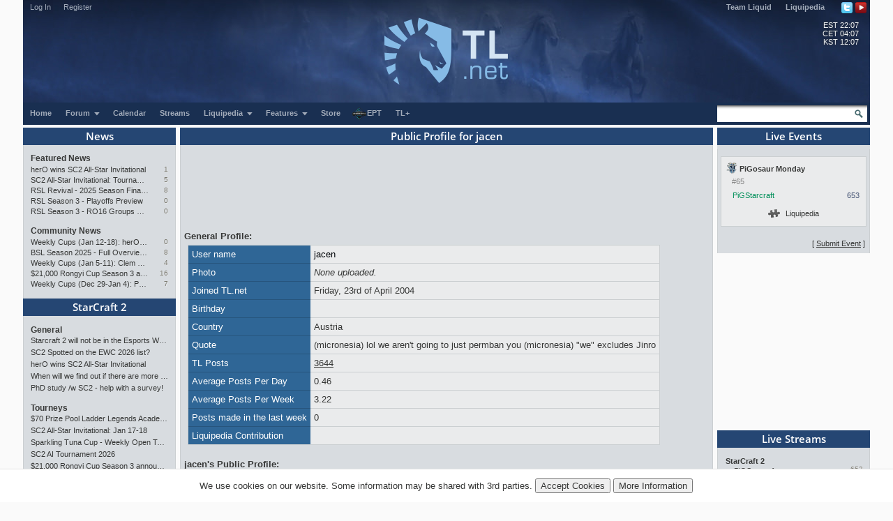

--- FILE ---
content_type: text/html; charset=utf-8
request_url: https://tl.net/forum/profile.php?user=jacen
body_size: 12373
content:
<!DOCTYPE html>
<html lang="en" dir="ltr">
<head>
<title>Public Profile for jacen</title>
<meta charset="utf-8">
<meta name="viewport" content="initial-scale=1, width=device-width">
<meta name="csrf-token" content="tTgwvEOQ">
<meta http-equiv="X-UA-Compatible" content="IE=edge">
<link rel="stylesheet" type="text/css" href="/mirror/v45/tla4.min.css">
<style>@font-face{font-family:'Open Sans';font-style:normal;font-weight:600;src:local('Open Sans SemiBold'),local('OpenSans-SemiBold'),url(https://fonts.gstatic.com/s/opensans/v16/mem5YaGs126MiZpBA-UNirkOUuht.eot?#iefix) format('embedded-opentype'),url(https://fonts.gstatic.com/s/opensans/v16/mem5YaGs126MiZpBA-UNirkOUuhp.woff2) format('woff2'),url(https://fonts.gstatic.com/s/opensans/v16/mem5YaGs126MiZpBA-UNirkOUuhv.woff) format('woff'),url(https://fonts.gstatic.com/l/font?kit=mem5YaGs126MiZpBA-UNirkOUuhu&skey=a162967ffaa5aa08&v=v16#OpenSans) format('svg'),url(https://fonts.gstatic.com/s/opensans/v16/mem5YaGs126MiZpBA-UNirkOUuhs.ttf) format('truetype')}</style><link rel="preconnect" href="https://fonts.gstatic.com/"><script src="/mirror/jquery.min.js"></script>
<script type="text/javascript" src="/mirror/v23/functions4.min.js"></script>
<link rel="icon" href="/favicon.png">
<!--[if lt IE 9]>
	<script src="/mirror/html5shiv-printshiv.js"></script>
<![endif]-->

<!-- InMobi Choice. Consent Manager Tag v3.0 (for TCF 2.2) -->
<script type="text/javascript" async=true>
(function() {
  var host = window.location.hostname;
  var element = document.createElement('script');
  var firstScript = document.getElementsByTagName('script')[0];
  var url = 'https://cmp.inmobi.com'
    .concat('/choice/', 'GANCBjEfRH5Fe', '/', host, '/choice.js?tag_version=V3');
  var uspTries = 0;
  var uspTriesLimit = 3;
  element.async = true;
  element.type = 'text/javascript';
  element.src = url;

  firstScript.parentNode.insertBefore(element, firstScript);

  function makeStub() {
    var TCF_LOCATOR_NAME = '__tcfapiLocator';
    var queue = [];
    var win = window;
    var cmpFrame;

    function addFrame() {
      var doc = win.document;
      var otherCMP = !!(win.frames[TCF_LOCATOR_NAME]);

      if (!otherCMP) {
        if (doc.body) {
          var iframe = doc.createElement('iframe');

          iframe.style.cssText = 'display:none';
          iframe.name = TCF_LOCATOR_NAME;
          doc.body.appendChild(iframe);
        } else {
          setTimeout(addFrame, 5);
        }
      }
      return !otherCMP;
    }

    function tcfAPIHandler() {
      var gdprApplies;
      var args = arguments;

      if (!args.length) {
        return queue;
      } else if (args[0] === 'setGdprApplies') {
        if (
          args.length > 3 &&
          args[2] === 2 &&
          typeof args[3] === 'boolean'
        ) {
          gdprApplies = args[3];
          if (typeof args[2] === 'function') {
            args[2]('set', true);
          }
        }
      } else if (args[0] === 'ping') {
        var retr = {
          gdprApplies: gdprApplies,
          cmpLoaded: false,
          cmpStatus: 'stub'
        };

        if (typeof args[2] === 'function') {
          args[2](retr);
        }
      } else {
        if(args[0] === 'init' && typeof args[3] === 'object') {
          args[3] = Object.assign(args[3], { tag_version: 'V3' });
        }
        queue.push(args);
      }
    }

    function postMessageEventHandler(event) {
      var msgIsString = typeof event.data === 'string';
      var json = {};

      try {
        if (msgIsString) {
          json = JSON.parse(event.data);
        } else {
          json = event.data;
        }
      } catch (ignore) {}

      var payload = json.__tcfapiCall;

      if (payload) {
        window.__tcfapi(
          payload.command,
          payload.version,
          function(retValue, success) {
            var returnMsg = {
              __tcfapiReturn: {
                returnValue: retValue,
                success: success,
                callId: payload.callId
              }
            };
            if (msgIsString) {
              returnMsg = JSON.stringify(returnMsg);
            }
            if (event && event.source && event.source.postMessage) {
              event.source.postMessage(returnMsg, '*');
            }
          },
          payload.parameter
        );
      }
    }

    while (win) {
      try {
        if (win.frames[TCF_LOCATOR_NAME]) {
          cmpFrame = win;
          break;
        }
      } catch (ignore) {}

      if (win === window.top) {
        break;
      }
      win = win.parent;
    }
    if (!cmpFrame) {
      addFrame();
      win.__tcfapi = tcfAPIHandler;
      win.addEventListener('message', postMessageEventHandler, false);
    }
  };

  makeStub();

  var uspStubFunction = function() {
    var arg = arguments;
    if (typeof window.__uspapi !== uspStubFunction) {
      setTimeout(function() {
        if (typeof window.__uspapi !== 'undefined') {
          window.__uspapi.apply(window.__uspapi, arg);
        }
      }, 500);
    }
  };

  var checkIfUspIsReady = function() {
    uspTries++;
    if (window.__uspapi === uspStubFunction && uspTries < uspTriesLimit) {
      console.warn('USP is not accessible');
    } else {
      clearInterval(uspInterval);
    }
  };

  if (typeof window.__uspapi === 'undefined') {
    window.__uspapi = uspStubFunction;
    var uspInterval = setInterval(checkIfUspIsReady, 6000);
  }
})();
</script>
<!-- End InMobi Choice. Consent Manager Tag v3.0 (for TCF 2.2) -->

<link rel="preload" as="script" href="https://www.googletagservices.com/tag/js/gpt.js" />
<script async src="https://dn0qt3r0xannq.cloudfront.net/liquipedia-zUmNAX1Oz3/tl-longform/prebid-load.js"></script>
<script>
const sidebarnarrow = window.matchMedia('(min-width: 1024px) AND (max-width: 1315px)')
const sidebarwide = window.matchMedia('(min-width: 1316px)')
// 728x90_ATF 
window.tude = window.tude || { cmd: [] };
tude.cmd.push(function() {
  tude.refreshAdsViaDivMappings([
    {
      divId: '728x90_ATF',
      baseDivId: 'pb-slot-anchor',
    }
  ]);
});
</script>
<script>
// 728x90_BTF
window.tude = window.tude || { cmd: [] };
tude.cmd.push(function() {
  tude.refreshAdsViaDivMappings([
    {
      divId: '728x90_BTF',
      baseDivId: 'pb-slot-incontent-4',
    }
  ]);
});
</script>
<script>
// 300x250_ATF
if (sidebarwide.matches) {
  window.tude = window.tude || { cmd: [] };
  tude.cmd.push(function() {
    tude.refreshAdsViaDivMappings([
      {
        divId: '300x250_ATF',
        baseDivId: 'pb-slot-right-1',
      }
    ]);
  });
}
</script>
<script>
// 300x250_CENTER
window.tude = window.tude || { cmd: [] };
tude.cmd.push(function() {
  tude.refreshAdsViaDivMappings([
    {
      divId: '300x250_CENTER',
      baseDivId: 'pb-slot-square-1',
    }
  ]);
});
</script>
<script>
// 300x250_BTF
if (sidebarnarrow.matches) {
  window.tude = window.tude || { cmd: [] };
  tude.cmd.push(function() {
    tude.refreshAdsViaDivMappings([
      {
        divId: '300x250_BTF',
        baseDivId: 'pb-slot-left-2',
      }
    ]);
  });
}
</script>
<script>
if (sidebarwide.matches) {
  window.tude = window.tude || { cmd: [] };
  tude.cmd.push(function() {
    tude.refreshAdsViaDivMappings([
      {
        divId: '300x250_BTF',
        baseDivId: 'pb-slot-right-2',
      }
    ]);
  });
}
</script></head>
<body  onload="resize_images2()">
<div id="navwrapper">
<div id="siteheader">
	<div id="userpanel">
		<ul>
			<li><a id="top-login-button" href="/mytlnet/login">Log In</a><a id="top-login-button-mobile" href="/mytlnet/login">Log In</a></li>
			<li class="guestlink"><a href="/mytlnet/register">Register</a></li>
		</ul>
		<div id="userpanelend"></div>
	</div>
	<div id="up_dropdown" style="">
		<div id="up_dropdown_content" class="pinned">
		</div>
	</div>
	<div class="topmenubar">
		<div class="navmenu">
			Liquid`
			<span class="sn_dropdown"></span>
		</div>
		<div class="top_menu">
			<span><a href="https://www.teamliquid.com/">Team Liquid</a></span>
			<span><a href="https://liquipedia.net/">Liquipedia</a></span>
		</div>
		<div class="social">
			<!--<a href="https://www.facebook.com/teamliquidnet" class="topmenuicons" id="tb-facebook"></a>-->
			<a href="https://twitter.com/tlnet" class="topmenuicons" id="tb-twitter"></a>
			<a href="https://www.youtube.com/teamliquidnet" class="topmenuicons" id="tb-youtube"></a>
		</div>
	</div>

	<div id="tlverytopbanner">
		<a href="/" id="homelink"></a>
		<div id="stats">
			<div id="timebar"><span>EST</span> 22:07<br> <!--<span>•</span>--> <span>CET</span> 04:07<br> <!--<span>•</span>--> <span>KST</span> 12:07</div>		</div>
	</div>
	<!--<div id="countdown" style="display:none"></div>-->
	<div class="navbar" id="navwrap">
		<div class="navmenu"></div>
		<ul class="smallnav">
			<li><a href="/">Home</a></li>
			<li class="tl-dropdown" id="forums-dropdown" data-dropdown="dropdown-menu-forums"><a href="/forum/">Forum <span class="sn_dropdown"></span></a></li>
			<li><a href="/calendar/">Calendar</a></li>
			<li><a href="/video/streams/">Streams</a></li>
			<li class="tl-dropdown" id="lp-dropdown" data-dropdown="dropdown-menu-liquipedia"><a href="https://liquipedia.net/">Liquipedia <span class="sn_dropdown"></span></a></li>
			<li class="tl-dropdown" id="features-dropdown" data-dropdown="dropdown-menu-features"><a href="/features/">Features <span class="sn_dropdown"></span></a></li>
			<li class="store"><a href="https://store.teamliquid.com/">Store</a></li>
			<li class="wcs-portal"><a href="https://liquipedia.net/starcraft2/Portal:EPT"><img alt="" height="20" src="/staff/R1CH/WCSPortalLogo.png">EPT</a></li>
			<!--<li class="heroes-portal"><a href="/heroes/"><img alt="" src="/images/layout/heroes-icon-small.png">Heroes of the Storm</a></li>-->
			<li><a href="/plus/">TL+</a></li>
		</ul>
		<ul id="filters">
			<li class="search">
				<form id="searchbox" action="/forum/search.php" method="get">
				<div>
					<a class="tb-sprite" onclick="$('#searchbox').submit(); return false" href="/forum/search.php" title="Search"></a>
				<input type="text" maxlength="32" size="23" name="q" id="searchicon">
				</div>
				</form>
			</li>
		</ul>
		<div class="clear"></div>
	</div>

	<div class="navbar submenu" id="dropdown-menu-liquipedia" data-top-menu="lp-dropdown" style="display:none;position:absolute;left:141px;height:24px;z-index:10;background:#040f21;margin-top:-1px">
	<ul class="smallnav subnav">
		<li><a href="https://liquipedia.net/starcraft2/">StarCraft 2</a></li>
<!--		<li><a href="https://liquipedia.net/dota2/">Dota 2</a></li>-->
		<li><a href="https://liquipedia.net/starcraft/">Brood War</a></li>
		<li><a href="https://liquipedia.net/smash/">Smash</a></li>
		<li><a href="https://liquipedia.net/heroes/">Heroes</a></li>
		<li><a href="https://liquipedia.net/counterstrike/">Counter-Strike</a></li>
		<li><a href="https://liquipedia.net/overwatch/">Overwatch</a></li>
	</ul>
	<div class="clear"></div>
	</div>

	<div class="navbar submenu" id="dropdown-menu-features" data-top-menu="features-dropdown" style="display:none">
		<ul class="smallnav subnav">
			<li><a href="/liquibet/">Liquibet</a></li>
			<li><a href="/fantasy/">Fantasy StarCraft</a></li>
			<li><a href="/tlpd/">TLPD</a></li>
		</ul>
		<div class="clear"></div>
	</div>

	<div class="navbar submenu" id="dropdown-menu-forums" data-top-menu="forums-dropdown" style="display:none;position:absolute;left:10px;height:24px;z-index:10;background:#040f21;margin-top:-1px">
	<ul class="smallnav subnav">
		<li><a href="/forum/?filter=starcraft2">StarCraft 2</a></li>
<!--		<li><a href="/forum/?filter=dota2">Dota 2</a></li>-->
		<li><a href="/forum/?filter=broodwar">Brood War</a></li>
<!--		<li><a href="/forum/?filter=lol">League of Legends</a></li>-->
		<li><a href="/blogs/">Blogs</a></li>
	</ul>
	<div class="clear"></div>
	</div>
</div>
<div id="main-container">
<div id="lsb-toggle">Forum Sidebar</div><div id="rsb-toggle">Events/Features</div><div id="main-left-sidebar"><div class="sidebar_block"><a class="block_header" href="/news/">News</a><div class="sbcontents block-news_left_mid"><div class="sbtitle"><a href="/news/">Featured News</a></div><a href="/forum/starcraft-2/643218-hero-wins-sc2-all-star-invitational">herO wins SC2 All-Star Invitational</a><a href="/forum/starcraft-2/643218-hero-wins-sc2-all-star-invitational?page=last" class="comments">1</a><a href="/forum/starcraft-2/643164-sc2-all-star-invitational-tournament-preview" title="SC2 All-Star Invitational: Tournament Preview">SC2 All-Star Invitational: Tournament Preview</a><a href="/forum/starcraft-2/643164-sc2-all-star-invitational-tournament-preview?page=last" class="comments">5</a><a href="/forum/starcraft-2/642776-rsl-revival-2025-season-finals-preview" title="RSL Revival - 2025 Season Finals Preview">RSL Revival - 2025 Season Finals Preview</a><a href="/forum/starcraft-2/642776-rsl-revival-2025-season-finals-preview?page=last" class="comments">8</a><a href="/forum/starcraft-2/642593-rsl-season-3-playoffs-preview">RSL Season 3 - Playoffs Preview</a><a href="/forum/starcraft-2/642593-rsl-season-3-playoffs-preview?page=last" class="comments">0</a><a href="/forum/starcraft-2/642530-rsl-season-3-ro16-groups-c-and-d-preview" title="RSL Season 3 - RO16 Groups C &amp; D Preview">RSL Season 3 - RO16 Groups C &amp; D Preview</a><a href="/forum/starcraft-2/642530-rsl-season-3-ro16-groups-c-and-d-preview?page=last" class="comments">0</a><div class="sbtitle"><a href="/news/community">Community News</a></div><a href="/forum/starcraft-2/643200-weekly-cups-jan-12-18-hero-maxpax-solar-win" title="Weekly Cups (Jan 12-18): herO, MaxPax, Solar win">Weekly Cups (Jan 12-18): herO, MaxPax, Solar win</a><a href="/forum/starcraft-2/643200-weekly-cups-jan-12-18-hero-maxpax-solar-win?page=last" class="comments">0</a><a href="/forum/brood-war/643168-bsl-season-2025-full-overview-and-conclusion" title="BSL Season 2025 - Full Overview and Conclusion">BSL Season 2025 - Full Overview and Conclusion</a><a href="/forum/brood-war/643168-bsl-season-2025-full-overview-and-conclusion?page=last" class="comments">8</a><a href="/forum/starcraft-2/643077-weekly-cups-jan-5-11-clem-wins-big-offline-trigger-upsets" title="Weekly Cups (Jan 5-11): Clem wins big offline, Trigger upsets">Weekly Cups (Jan 5-11): Clem wins big offline, Trigger upsets</a><a href="/forum/starcraft-2/643077-weekly-cups-jan-5-11-clem-wins-big-offline-trigger-upsets?page=last" class="comments">4</a><a href="/forum/sc2-tournaments/643060-21000-rongyi-cup-season-3-announced-jan-22-feb-7" title="$21,000 Rongyi Cup Season 3 announced (Jan 22-Feb 7)">$21,000 Rongyi Cup Season 3 announced (Jan 22-Feb 7)</a><a href="/forum/sc2-tournaments/643060-21000-rongyi-cup-season-3-announced-jan-22-feb-7?page=last" class="comments">16</a><a href="/forum/starcraft-2/643019-weekly-cups-dec-29-jan-4-protoss-rolls-2v2-returns" title="Weekly Cups (Dec 29-Jan 4): Protoss rolls, 2v2 returns">Weekly Cups (Dec 29-Jan 4): Protoss rolls, 2v2 returns</a><a href="/forum/starcraft-2/643019-weekly-cups-dec-29-jan-4-protoss-rolls-2v2-returns?page=last" class="comments">7</a></div></div><div class="sidebar_block"><a class="block_header" href="/forum/?filter=starcraft2">StarCraft 2</a><div class="sbcontents block-starcraft2"><div class="sbtitle"><a href="/forum/starcraft-2/">General</a></div><div class="subheading19"><div class="sb-blck" data-fid="19"><a href="/forum/starcraft-2/643220-starcraft-2-will-not-be-in-the-esports-world-cup" title="Starcraft 2 will not be in the Esports World Cup">Starcraft 2 will not be in the Esports World Cup</a>
<a href="/forum/starcraft-2/643084-sc2-spotted-on-the-ewc-2026-list">SC2 Spotted on the EWC 2026 list?</a>
<a href="/forum/starcraft-2/643218-hero-wins-sc2-all-star-invitational" title="herO wins SC2 All-Star Invitational">herO wins SC2 All-Star Invitational</a>
<a href="/forum/starcraft-2/642637-when-will-we-find-out-if-there-are-more-tournament" title="When will we find out if there are more tournament">When will we find out if there are more tournament</a>
<a href="/forum/starcraft-2/643202-phd-study-w-sc2-help-with-a-survey" title="PhD study /w SC2 - help with a survey!">PhD study /w SC2 - help with a survey!</a>
</div></div><div class="sbtitle"><a href="/forum/sc2-tournaments/">Tourneys</a></div><div class="subheading36"><div class="sb-blck" data-fid="36"><a href="/forum/sc2-tournaments/643201-70-prize-pool-ladder-legends-academy-weekly-open" title="$70 Prize Pool Ladder Legends Academy Weekly Open!">$70 Prize Pool Ladder Legends Academy Weekly Open!</a>
<a href="/forum/sc2-tournaments/642963-sc2-all-star-invitational-jan-17-18" title="SC2 All-Star Invitational: Jan 17-18">SC2 All-Star Invitational: Jan 17-18</a>
<a href="/forum/sc2-tournaments/584869-sparkling-tuna-cup-weekly-open-tournament" title="Sparkling Tuna Cup - Weekly Open Tournament">Sparkling Tuna Cup - Weekly Open Tournament</a>
<a href="/forum/sc2-tournaments/643044-sc2-ai-tournament-2026">SC2 AI Tournament 2026</a>
<a href="/forum/sc2-tournaments/643060-21000-rongyi-cup-season-3-announced-jan-22-feb-7" title="$21,000 Rongyi Cup Season 3 announced (Jan 22-Feb 7)">$21,000 Rongyi Cup Season 3 announced (Jan 22-Feb 7)</a>
</div></div><div class="sbtitle"><a href="/forum/sc2-strategy/">Strategy</a></div><div class="subheading34"><div class="sb-blck" data-fid="34"><a href="/forum/sc2-strategy/187808-simple-questions-simple-answers">Simple Questions Simple Answers</a>
</div></div><div class="sbtitle"><a href="/forum/sc2-maps/">Custom Maps</a></div><div class="subheading44"><div class="sb-blck" data-fid="44"><a href="/forum/sc2-maps/474356-starcraft-sound-mod">[A] Starcraft Sound Mod</a>
</div></div><div class="sbtitle"><a href="/forum/external-content/">External Content</a></div><div class="subheading160"><div class="sb-blck" data-fid="160"><a href="/forum/external-content/643186-mutation-509-doomsday-report">Mutation # 509 Doomsday Report</a>
<a href="/forum/external-content/643073-mutation-508-violent-night">Mutation # 508 Violent Night</a>
<a href="/forum/external-content/643012-mutation-507-well-trained">Mutation # 507 Well Trained</a>
<a href="/forum/external-content/642953-mutation-506-warp-zone">Mutation # 506 Warp Zone</a>
</div></div></div></div><div class="sidebar_block"><a class="block_header" href="/forum/?filter=broodwar">Brood War</a><div class="sbcontents block-broodwar"><div class="sbtitle"><a href="/forum/brood-war/">General</a></div><div class="subheading6"><div class="sb-blck" data-fid="6"><a href="/forum/brood-war/643092-asl21-potential-map-candidates">[ASL21] Potential Map Candidates</a>
<a href="/forum/brood-war/558574-bgh-auto-balance-http-bghmmreu" title="BGH Auto Balance -&gt; http://bghmmr.eu/">BGH Auto Balance -&gt; http://bghmmr.eu/</a>
<a href="/forum/brood-war/643199-gypsy-to-korea">Gypsy to Korea</a>
<a href="/forum/brood-war/643168-bsl-season-2025-full-overview-and-conclusion" title="BSL Season 2025 - Full Overview and Conclusion">BSL Season 2025 - Full Overview and Conclusion</a>
<a href="/forum/brood-war/640634-a-cwalgg-extension-easily-keep-track-of-anyone" title="A cwal.gg Extension - Easily keep track of anyone">A cwal.gg Extension - Easily keep track of anyone</a>
</div></div><div class="sbtitle"><a href="/forum/bw-tournaments/">Tourneys</a></div><div class="subheading8"><div class="sb-blck" data-fid="8"><a href="/forum/bw-tournaments/605325-megathread-daily-proleagues">[Megathread] Daily Proleagues</a>
<a href="/forum/bw-tournaments/642999-bsl21-non-korean-championship-starts-jan-10" title="[BSL21] Non-Korean Championship - Starts Jan 10">[BSL21] Non-Korean Championship - Starts Jan 10</a>
<a href="/forum/bw-tournaments/402419-small-vod-thread-20">Small VOD Thread 2.0</a>
<a href="/forum/bw-tournaments/643169-azhis-colosseum-season-2">Azhi&#039;s Colosseum - Season 2</a>
</div></div><div class="sbtitle"><a href="/forum/bw-strategy/">Strategy</a></div><div class="subheading10"><div class="sb-blck" data-fid="10"><a href="/forum/bw-strategy/641937-current-meta">Current Meta</a>
<a href="/forum/bw-strategy/220903-simple-questions-simple-answers">Simple Questions, Simple Answers</a>
<a href="/forum/bw-strategy/642309-somas-9-hatch-build-from-asl-game-2" title="Soma&#039;s 9 hatch build from ASL Game 2">Soma&#039;s 9 hatch build from ASL Game 2</a>
<a href="/forum/bw-strategy/642602-game-theory-for-starcraft">Game Theory for Starcraft</a>
</div></div></div></div><div class="sidebar_block"><a class="block_header" href="/forum/?filter=other">Other Games</a><div class="sbcontents block-games"><div class="sbtitle"><a href="/forum/games/">General Games</a></div><div class="subheading12"><div class="sb-blck" data-fid="12"><a href="/forum/games/515297-nintendo-switch-thread">Nintendo Switch Thread</a>
<a href="/forum/games/574934-battle-aces-david-kim-rts-megathread" title="Battle Aces/David Kim RTS Megathread">Battle Aces/David Kim RTS Megathread</a>
<a href="/forum/games/594282-stormgate-frost-giant-megathread">Stormgate/Frost Giant Megathread</a>
<a href="/forum/games/609430-beyond-all-reason">Beyond All Reason</a>
<a href="/forum/games/642782-awesome-games-done-quick-2026">Awesome Games Done Quick 2026!</a>
</div></div><div class="sbtitle"><a href="/forum/dota-2-general/">Dota 2</a></div><div class="subheading95"><div class="sb-blck" data-fid="95"><a href="/forum/dota-2-general/472027-official-what-is-dota-anymore-discussion" title="Official &#039;what is Dota anymore&#039; discussion">Official &#039;what is Dota anymore&#039; discussion</a>
</div></div><div class="sbtitle"><a href="/forum/league-of-legends/">League of Legends</a></div><div class="subheading51"><div class="sb-blck" data-fid="51"></div></div><div class="sbtitle"><a href="/forum/heroes/">Heroes of the Storm</a></div><div class="subheading145"><div class="sb-blck" data-fid="145"><a href="/forum/heroes/480786-simple-questions-simple-answers">Simple Questions, Simple Answers</a>
<a href="/forum/heroes/520609-heroes-of-the-storm-20">Heroes of the Storm 2.0</a>
</div></div><div class="sbtitle"><a href="/forum/hearthstone/">Hearthstone</a></div><div class="subheading116"><div class="sb-blck" data-fid="116"><a href="/forum/hearthstone/472718-deck-construction-bug">Deck construction bug</a>
<a href="/forum/hearthstone/632957-heroes-of-starcraft-mini-set">Heroes of StarCraft mini-set</a>
</div></div><div class="sbtitle"><a href="/forum/mafia/">TL Mafia</a></div><div class="subheading31"><div class="sb-blck" data-fid="31"><a href="/forum/mafia/631306-vanilla-mini-mafia">Vanilla Mini Mafia</a>
<a href="/forum/mafia/642617-mafia-game-mode-feedback-ideas">Mafia Game Mode Feedback/Ideas</a>
</div></div></div></div><div class="sidebar_block"><a class="block_header" href="/forum/?filter=community">Community</a><div class="sbcontents block-general"><div class="sbtitle"><a href="/forum/general/">General</a></div><div class="subheading1"><div class="sb-blck" data-fid="1"><a href="/forum/general/532255-us-politics-mega-thread">US Politics Mega-thread</a>
<a href="/forum/general/573090-things-arent-peaceful-in-palestine" title="Things Aren’t Peaceful in Palestine">Things Aren’t Peaceful in Palestine</a>
<a href="/forum/general/587060-russo-ukrainian-war-thread">Russo-Ukrainian War Thread</a>
<a href="/forum/general/180910-nasa-and-the-private-sector">NASA and the Private Sector</a>
<a href="/forum/general/480705-canadian-politics-mega-thread">Canadian Politics Mega-thread</a>
</div></div><div class="sbtitle"><a href="/forum/fan-clubs/">Fan Clubs</a></div><div class="subheading56"><div class="sb-blck" data-fid="56"><a href="/forum/fan-clubs/437086-the-hero-fan-club">The herO Fan Club!</a>
<a href="/forum/fan-clubs/138967-the-idra-fan-club">The IdrA Fan Club</a>
</div></div><div class="sbtitle"><a href="/forum/entertainment/">Media &amp; Entertainment</a></div><div class="subheading89"><div class="sb-blck" data-fid="89"><a href="/forum/entertainment/94273-anime-discussion-thread">Anime Discussion Thread</a>
<a href="/forum/entertainment/89879-manga-one-piece">[Manga] One Piece</a>
</div></div><div class="sbtitle"><a href="/forum/sports/">Sports</a></div><div class="subheading88"><div class="sb-blck" data-fid="88"><a href="/forum/sports/629170-2024-2026-football-thread">2024 - 2026 Football Thread</a>
</div></div><div class="sbtitle"><a href="/forum/world-cup-2022/">World Cup 2022</a></div><div class="subheading162"><div class="sb-blck" data-fid="162"></div></div><div class="sbtitle"><a href="/forum/tech-support/">Tech Support</a></div><div class="subheading46"><div class="sb-blck" data-fid="46"><a href="/forum/tech-support/426532-computer-build-upgrade-and-buying-resource-thread" title="Computer Build, Upgrade &amp; Buying Resource Thread">Computer Build, Upgrade &amp; Buying Resource Thread</a>
</div></div><div class="sbtitle"><a href="/forum/tl-community/">TL Community</a></div><div class="subheading37"><div class="sb-blck" data-fid="37"><a href="/forum/tl-community/95875-the-automated-ban-list">The Automated Ban List</a>
</div></div></div></div><div class="sidebar_block"><a class="block_header" href="/blogs/">Blogs</a><div class="sbcontents block-blogs"><div class="sbtitle"><a href="/blogs/"></a></div><div class="sb-blck" data-fid="18"><div style='line-height: 17px;float: left;clear:both;width:70%;overflow:hidden;white-space:nowrap'><a href='/blogs/643194-navigating-the-risks-and-rewards-of-playing-games' title="Navigating the Risks and Rewards of Playing Games  By TrAiDoS" >Navigating the Risks and Rew&hellip;</a></div><div style='line-height: 17px;float: right;width:25%;overflow:hidden;white-space:nowrap;text-align:right'><a title="Navigating the Risks and Rewards of Playing Games  By TrAiDoS" style='color:#888;font-size:9px;text-shadow:1px 1px rgba(255,255,255,0.5);text-overflow:clip' href="/blog/GamingScience">TrAiDoS</a></div><div style='line-height: 17px;float: left;clear:both;width:70%;overflow:hidden;white-space:nowrap'><a href='/blogs/643072-my-2025-magic-the-gathering-limited-ranking' title="My 2025 Magic: The Gathering Limited Ranking  By DARKING" >My 2025 Magic: The Gathering&hellip;</a></div><div style='line-height: 17px;float: right;width:25%;overflow:hidden;white-space:nowrap;text-align:right'><a title="My 2025 Magic: The Gathering Limited Ranking  By DARKING" style='color:#888;font-size:9px;text-shadow:1px 1px rgba(255,255,255,0.5);text-overflow:clip' href="/blog/DARKING">DARKING</a></div><div style='line-height: 17px;float: left;clear:both;width:70%;overflow:hidden;white-space:nowrap'><a href='/blogs/643059-life-update-and-thoughts' title="Life Update and thoughts.  By FuDDx" >Life Update and thoughts.</a></div><div style='line-height: 17px;float: right;width:25%;overflow:hidden;white-space:nowrap;text-align:right'><a title="Life Update and thoughts.  By FuDDx" style='color:#888;font-size:9px;text-shadow:1px 1px rgba(255,255,255,0.5);text-overflow:clip' href="/blog/fuddx">FuDDx</a></div><div style='line-height: 17px;float: left;clear:both;width:70%;overflow:hidden;white-space:nowrap'><a href='/blogs/643043-how-do-archons-sleep' title="How do archons sleep?  By 8882" >How do archons sleep?</a></div><div style='line-height: 17px;float: right;width:25%;overflow:hidden;white-space:nowrap;text-align:right'><a title="How do archons sleep?  By 8882" style='color:#888;font-size:9px;text-shadow:1px 1px rgba(255,255,255,0.5);text-overflow:clip' href="/blog/8882">8882</a></div><div style='line-height: 17px;float: left;clear:both;width:70%;overflow:hidden;white-space:nowrap'><a href='/blogs/642717-james-bond-movies-ranking-part-1' title="James Bond movies ranking - part 1  By Topin" >James Bond movies ranking - pa&hellip;</a></div><div style='line-height: 17px;float: right;width:25%;overflow:hidden;white-space:nowrap;text-align:right'><a title="James Bond movies ranking - part 1  By Topin" style='color:#888;font-size:9px;text-shadow:1px 1px rgba(255,255,255,0.5);text-overflow:clip' href="/blog/neverhungry">Topin</a></div><div style='clear:both'></div></div></div></div><div class="sidebar_end"></div><div class="sidebar-after"><div style="font-size:10px;text-align:center"><a href="/mytlnet/leftsidebar.php">Customize Sidebar...</a></div><br><a href="/forum/website-feedback/">Website Feedback</a><br><br><a href="/forum/closed-threads/">Closed Threads</a><br><br><br><br>Active: 1473 users</div></div><!-- Left Sidebar END --><div id="main-content"><!-- Content Area START --><!-- google_ad_section_start --><h1 class="title padding">Public Profile for jacen</h1><div style="max-width: 740px; height:108px; overflow: hidden; padding: 0px; margin-left: auto; margin-right: auto; text-align: center; margin-bottom: 10px"><!-- Top Ad --><div id='728x90_ATF'></div></div>				<b>General Profile:</b><br>
				<table cellpadding='5'cellspacing='0'><tr><td>
				<table cellpadding='5' cellspacing='0' class='profile-usertabs'>
				<tr><td class='p_heading'>User name</td>
				<td class='p_data'><font style="color: #010408;">jacen</font></td><td class='p_links'></td></tr>
				<tr><td class='p_heading' valign='top'>Photo</td>
				<td colspan='2' class='p_data'><i>None uploaded.</i></td></tr>
				<tr><td class='p_heading'>Joined TL.net</td>
				<td colspan='2' class='p_data'>Friday, 23rd of April 2004</td></tr>
				<tr><td class='p_heading'>Birthday</td>
				<td colspan='2' class='p_data'>&nbsp;</td></tr>
				<tr><td class='p_heading'>Country</td>
				<td colspan='2' class='p_data'>Austria</td></tr>
				<tr><td class='p_heading'>Quote</td>
				<td colspan='2' class='p_data'>(micronesia) lol we aren&#039;t going to just permban you (micronesia) &quot;we&quot; excludes Jinro</td></tr>			<tr><td class='p_heading'>TL Posts</td>
		<td colspan='2' class='p_data'><a href='search.php?q=&amp;t=c&amp;f=-1&u=jacen&amp;gb=date'>3644</a></td></tr>
		<tr><td class='p_heading'>Average Posts Per Day</td>
		<td colspan='2' class='p_data'>0.46</td></tr>
		<tr><td class='p_heading'>Average Posts Per Week</td>
		<td colspan='2' class='p_data'>3.22</td></tr>
		<tr><td class='p_heading'>Posts made in the last week</td>
		<td colspan='2' class='p_data'>0</td></tr>
		<tr><td class='p_heading' style='border-bottom: none;'>Liquipedia Contribution</td>
		<td colspan='2' class='p_data' style='border-bottom: none;'><span class='lpspr lpcoin-' title='Liquipedia Contribution'></span></td></tr>
		</table>
		</td></tr></table><br><b>jacen's Public Profile:</b><br><div class="gen-boxcard" style="width: 100%; padding: 2px; margin-left: 3px; background-color: #EBEFF2;">(micronesia) lol we aren&#039;t going to just permban you<br>(micronesia) &quot;we&quot; excludes Jinro</div>
<!-- google_ad_section_end --></div>
								<!-- Content Column End-->
								<!--Right sidebar start-->
<div id="main-right-sidebar">
<div id="sidebar_dimmer" onclick="cancelSettings()"></div>
<div id="sidebar_options">
</div><div id="calendar_mdiv">
	<a class="block_header" href="/calendar/">Live Events</a>
	<img id="calendar_refresh_icon" onclick="return refreshCalendar()" src="/images/layout/refresh.png" title="Refresh Events" alt="Refresh">
	<div id="live_events_block" class="calendar_content"><table class="sidemenu"><tr>
		<td class="sidemenu"><div class="ev-feed">
	<div class="ev-block ev-live nobody">
		<div class="ev-head">
			<div>
			<span class="ev" style="background: url(/images/games/1.png) transparent no-repeat; background-size: contain"></span>
				<div class="ev-ctrl"><span data-event-id="54286">PiGosaur Monday</span></div>
			</div>
			<span class="ev-timer" title="">01:00</span>
		</div>
		<div class="ev-stage">#65</div>
		<div class="ev-body">
			<div class="ev-match">
			</div>
			<div class="ev-stream">
				<div><span><a class="rightmenu" href="/video/streams/PiGStarcraft" title="twitch.tv, 653 viewers">PiGStarcraft</a></span><span title="Viewers">653</span></div>
			</div>
		</div>
		<div class="ev-foot">
<a class="ev-btn wikibtn" target="_blank" href="https://liquipedia.net/starcraft2/PiGosaur_Cup/65" title="View Liquipedia Article"><span class="ev-lp"></span>Liquipedia</a>		</div>
	</div>
</div>
<div style="text-align:right;padding:2px 6px 8px 0px;font-size:8pt">[ <a href="/calendar/manage">Submit Event</a> ]</div></td></tr></table>	</div>
</div><div style="margin-top: 2px; margin-bottom: 2px; height: 250px"><div id='300x250_ATF'></div></div><div id="streams_div">
	<a class="block_header" href="/video/streams/">Live Streams</a>
	<table class='sidemenu'><!--<tr><td class='sidemenu' style='height: 5px'></td></tr>-->
		<tr><td align='left' class='sidemenu' style='font-size:8pt;padding-top:5px;padding-bottom:5px'>
		<img id="streams_refresh_icon" onclick="return refreshStreams()" src="/images/layout/refresh.png" title="Refresh Stream List" alt="Refresh">
<div id="streams_content"><b>StarCraft 2</b><br><div style="margin-left:12px"><a title="twitch.tv, 653 viewers" class="rightmenu" href="/video/streams/PiGStarcraft">PiGStarcraft</a><span class="viewers">653</span><br>
<a title="twitch.tv, 115 viewers" class="rightmenu" href="/video/streams/RuFF_SC2">RuFF_SC2</a> <img src="/images/race/SC2T.png" height="10" alt=""><span class="viewers">115</span><br>
<a title="twitch.tv, 47 viewers" class="rightmenu" href="/video/streams/Nathanias">Nathanias</a> <img src="/images/race/SC2T.png" height="10" alt=""><span class="viewers">47</span><br>
<a title="twitch.tv, 32 viewers" class="rightmenu" href="/video/streams/Ketroc">Ketroc</a> <img src="/images/race/SC2T.png" height="10" alt=""><span class="viewers">32</span><br>
</div><b>StarCraft: Brood War</b><br><div style="margin-left:12px"><a title="twitch.tv, 600 viewers" class="rightmenu" href="/video/streams/Artosis">Artosis</a> <img src="/tlpd/images/Ticon.png" height="10" alt=""><span class="viewers">600</span><br>
<a title="afreeca, 77 viewers" class="rightmenu" href="/video/streams/onlysibar">Shinee</a> <img src="/tlpd/images/Ticon.png" height="10" alt=""><span class="viewers">77</span><br>
<a title="afreeca, 44 viewers" class="rightmenu" href="/video/streams/rnjsgurwls15">Noble</a> <img src="/tlpd/images/Picon.png" height="10" alt=""><span class="viewers">44</span><br>
</div><b>Dota 2</b><br><div style="margin-left:12px"><a title="twitch.tv, 243 viewers" class="rightmenu" href="/video/streams/130587/monkeys_forever">monkeys_forever</a><span class="viewers">243</span><br>
</div><b>League of Legends</b><br><div style="margin-left:12px"><a title="twitch.tv, 640 viewers" class="rightmenu" href="/video/streams/JimRising">JimRising</a> <img src="/images/flags2/es.png" width="12" height="8" alt=""><span class="viewers">640</span><br>
</div><b>Counter-Strike</b><br><div style="margin-left:12px"><a title="twitch.tv, 362 viewers" class="rightmenu" href="/video/streams/m0e_tv">m0e_tv</a><span class="viewers">362</span><br>
<a title="twitch.tv, 271 viewers" class="rightmenu" href="/video/streams/tacocs">taco</a> <img src="/images/flags2/br.png" width="12" height="8" alt=""><span class="viewers">271</span><br>
<a title="twitch.tv, 203 viewers" class="rightmenu" href="/video/streams/Foxcn">Foxcn</a><span class="viewers">203</span><br>
<a title="twitch.tv, 32 viewers" class="rightmenu" href="/video/streams/minikerr">minikerr</a><span class="viewers">32</span><br>
</div><b>Other Games</b><br><div style="margin-left:12px"><a title="twitch.tv, 6242 viewers" class="rightmenu" href="/video/streams/summit1g">summit1g</a><span class="viewers">6242</span><br>
<a title="twitch.tv, 5785 viewers" class="rightmenu" href="/video/streams/tarik_tv">tarik_tv</a><span class="viewers">5785</span><br>
<a title="twitch.tv, 376 viewers" class="rightmenu" href="/video/streams/C9.Mang0">C9.Mang0</a><span class="viewers">376</span><br>
<a title="twitch.tv, 249 viewers" class="rightmenu" href="/video/streams/WinterStarcraft">WinterStarcraft</a><span class="viewers">249</span><br>
<a title="twitch.tv, 174 viewers" class="rightmenu" href="/video/streams/ViBE">ViBE</a><span class="viewers">174</span><br>
<a title="twitch.tv, 134 viewers" class="rightmenu" href="/video/streams/130595/xakoh">XaKoH</a> <img src="/images/flags2/ru.png" width="12" height="8" alt=""><span class="viewers">134</span><br>
<a title="twitch.tv, 114 viewers" class="rightmenu" href="/video/streams/Maynarde">Maynarde</a><span class="viewers">114</span><br>
<a title="twitch.tv, 97 viewers" class="rightmenu" href="/video/streams/Mew2King">Mew2King</a><span class="viewers">97</span><br>
<a title="twitch.tv, 8 viewers" class="rightmenu" href="/video/streams/130732/febbydoto">febbydoto</a><span class="viewers">8</span><br>
</div><div style='margin-top:5px'><b>Organizations</b><br><div style='margin-left:12px'><b>Other Games</b><br><div style="margin-left:12px"><a title="twitch.tv, 1470 viewers" class="rightmenu" href="/video/streams/gamesdonequick">gamesdonequick</a><span class="viewers">1470</span><br>
</div><b>StarCraft 2</b><br><div style="margin-left:12px"><a title="external link" target="_blank" class="rightmenu" href="https://www.youtube.com/channel/UCZ2h0d4tP0R8klduwj-_bDQ">Blizzard YouTube</a><br>
</div><b>StarCraft: Brood War</b><br><div style="margin-left:12px"><a title="external link" target="_blank" class="rightmenu" href="https://trovo.live/BombasticStarLeague">BSLTrovo</a><br>
<a title="" class="rightmenu" href="/video/streams/sctven">sctven</a><br>
</div></div><div style="height:5px"> </div>
[ <a id="link_more_streams" class="rightmenu" href="/video/streams/" onclick="toggleHidden('non-featured', 'link_more_streams', 'Show 14 non-featured', 'Hide non-featured'); return false" title="Show all live streams">Show 14 non-featured</a> ]<br>
<div id="non-featured" style="display:none;padding-left:0px">
<b>StarCraft 2</b><br><div style="margin-left:12px">&bull; <a title="twitch.tv, 75 viewers" class="rightmenu" href="/video/streams/Hupsaiya">Hupsaiya</a> <img src="/images/race/SC2P.png" height="10" alt=""><span class="viewers">75</span><br>
&bull; <a title="external link" target="_blank" class="rightmenu" href="https://www.youtube.com/channel/UCK5eBtuoj_HkdXKHNmBLAXg">AfreecaTV YouTube</a><br>
&bull; <a title="external link" target="_blank" class="rightmenu" href="https://trovo.live/intothetv">intothetv</a> <img src="/images/flags2/kr.png" width="12" height="8" alt=""><br>
&bull; <a title="external link" target="_blank" class="rightmenu" href="https://trovo.live/Kozan">Kozan</a><br>
&bull; <a title="external link" target="_blank" class="rightmenu" href="https://trovo.live/IndyKCrew">IndyKCrew</a> <img src="/images/flags2/pl.png" width="12" height="8" alt=""><br>
&bull; <a title="external link" target="_blank" class="rightmenu" href="https://www.sooplive.com/laughngamez">LaughNgamezSOOP</a><br>
&bull; <a title="external link" target="_blank" class="rightmenu" href="http://youtube.com/c/laughngamez/live">Laughngamez YouTube</a><br>
&bull; <a title="external link" target="_blank" class="rightmenu" href="https://trovo.live/Migwel">Migwel</a> <img src="/images/flags2/fr.png" width="12" height="8" alt=""><br>
&bull; <a title="external link" target="_blank" class="rightmenu" href="https://www.sooplive.com/sooper7s">sooper7s</a><br>
</div><b>StarCraft: Brood War</b><br><div style="margin-left:12px">&bull; <a title="external link" target="_blank" class="rightmenu" href="https://www.youtube.com/c/ZZZero">BSLYoutube</a><br>
&bull; <a title="external link" target="_blank" class="rightmenu" href="https://www.youtube.com/c/STPLTV/featured">STPLYoutube</a><br>
&bull; <a title="youtube.com" class="rightmenu" href="/video/streams/ZZZeroYoutube">ZZZeroYoutube</a><br>
</div><b>League of Legends</b><br><div style="margin-left:12px">&bull; <a title="twitch.tv, 5345 viewers" class="rightmenu" href="/video/streams/130823/doublelift">Doublelift</a><span class="viewers">5345</span><br>
&bull; <a title="twitch.tv, 1473 viewers" class="rightmenu" href="/video/streams/130802/scarra">Scarra</a><span class="viewers">1473</span><br>
</div>
</div></div></div>		</td></tr>
	</table>
</div><a class="block_header" href="/calendar/">Upcoming Events</a>
<table class='sidemenu'><tr><td align='left' class='sidemenu' style='font-size:8pt'>
	<div id="upcoming_events_block" class="calendar_content"><!--Upcoming Events Block--><div class="ev-feed">
	<div class="ev-block ev-upc nobody">
		<div class="ev-head">
			<div>
			<span class="ev" style="background: url(/images/games/1.png) transparent no-repeat; background-size: contain"></span>
				<div class="ev-ctrl"><span data-event-id="54197">The PondCast</span></div>
			</div>
			<span class="ev-timer" title="January 21st, 10:00 GMT">6h 54m</span>
		</div>
		<div class="ev-body">
			<div class="ev-match">
			</div>
			<div class="ev-stream">
			</div>
		</div>
	</div>
</div>
<div class="ev-feed">
	<div class="ev-block ev-upc">
		<div class="ev-head">
			<div>
			<span class="ev" style="background: url(/images/games/1.png) transparent no-repeat; background-size: contain"></span>
				<div class="ev-ctrl"><span data-event-id="54285">OSC</span></div>
			</div>
			<span class="ev-timer" title="January 21st, 11:00 GMT">7h 54m</span>
		</div>
		<div class="ev-body">
			<div class="ev-match">
				<div><span><span class="ev-player">Clem</span><span class="ev-vs"> vs </span><span class="ev-player">Cure</span></span><span class="ev-timer" title=""></span></div>
				<div><span><span class="ev-player">ByuN</span><span class="ev-vs"> vs </span><span class="ev-player">TBD</span></span><span class="ev-timer" title=""></span></div>
				<div><span><span class="ev-player">TBD</span><span class="ev-vs"> vs </span><span class="ev-player">Solar</span></span><span class="ev-timer" title=""></span></div>
				<div><span><span class="ev-player">MaxPax</span><span class="ev-vs"> vs </span><span class="ev-player">TBD</span></span><span class="ev-timer" title=""></span></div>
				<div><span><span class="ev-player">Krystianer</span><span class="ev-vs"> vs </span><span class="ev-player">TBD</span></span><span class="ev-timer" title=""></span></div>
				<div><span><span class="ev-player">ShoWTimE</span><span class="ev-vs"> vs </span><span class="ev-player">TBD</span></span><span class="ev-timer" title=""></span></div>
			</div>
			<div class="ev-stream">
			</div>
		</div>
	</div>
</div>
<div class="ev-feed">
	<div class="ev-block ev-upc">
		<div class="ev-head">
			<div>
			<span class="ev" style="background: url(/images/games/1.png) transparent no-repeat; background-size: contain"></span>
				<div class="ev-ctrl"><span data-event-id="54224">Big Brain Bouts</span></div>
			</div>
			<span class="ev-timer" title="January 23rd, 17:00 GMT">2 days</span>
		</div>
		<div class="ev-body">
			<div class="ev-match">
				<div><span><span class="ev-player">Serral</span><span class="ev-vs"> vs </span><span class="ev-player">TBD</span></span><span class="ev-timer" title=""></span></div>
			</div>
			<div class="ev-stream">
			</div>
		</div>
	</div>
</div>
<div class="ev-feed">
	<div class="ev-block ev-upc nobody">
		<div class="ev-head">
			<div>
			<span class="ev" style="background: url(/images/games/2.png) transparent no-repeat; background-size: contain"></span>
				<div class="ev-ctrl"><span data-event-id="54274">BSL 21</span></div>
			</div>
			<span class="ev-timer" title="January 24th, 15:00 GMT">3 days</span>
		</div>
		<div class="ev-body">
			<div class="ev-match">
			</div>
			<div class="ev-stream">
			</div>
		</div>
	</div>
</div>
<div class="ev-feed">
	<div class="ev-block ev-upc nobody">
		<div class="ev-head">
			<div>
			<span class="ev" style="background: url(/images/games/2.png) transparent no-repeat; background-size: contain"></span>
				<div class="ev-ctrl"><span data-event-id="54273">BSL 21</span></div>
			</div>
			<span class="ev-timer" title="January 25th, 15:00 GMT">4 days</span>
		</div>
		<div class="ev-body">
			<div class="ev-match">
			</div>
			<div class="ev-stream">
			</div>
		</div>
	</div>
</div>
<div class="ev-feed">
	<div class="ev-block ev-upc nobody">
		<div class="ev-head">
			<div>
			<span class="ev" style="background: url(/images/games/1.png) transparent no-repeat; background-size: contain"></span>
				<div class="ev-ctrl"><span data-event-id="54230">Wardi Open</span></div>
			</div>
			<span class="ev-timer" title="January 26th, 14:00 GMT">5 days</span>
		</div>
		<div class="ev-body">
			<div class="ev-match">
			</div>
			<div class="ev-stream">
			</div>
		</div>
	</div>
</div>
<div class="ev-feed">
	<div class="ev-block ev-upc nobody">
		<div class="ev-head">
			<div>
			<span class="ev" style="background: url(/images/games/1.png) transparent no-repeat; background-size: contain"></span>
				<div class="ev-ctrl"><span data-event-id="54270">Monday Night Weeklies</span></div>
			</div>
			<span class="ev-timer" title="January 26th, 17:00 GMT">5 days</span>
		</div>
		<div class="ev-body">
			<div class="ev-match">
			</div>
			<div class="ev-stream">
			</div>
		</div>
	</div>
</div>
<div class="ev-feed">
	<div class="ev-block ev-upc nobody">
		<div class="ev-head">
			<div>
			<span class="ev" style="background: url(/images/games/1.png) transparent no-repeat; background-size: contain"></span>
				<div class="ev-ctrl"><span data-event-id="54278">WardiTV Invitational</span></div>
			</div>
			<span class="ev-timer" title="January 27th, 14:00 GMT">6 days</span>
		</div>
		<div class="ev-body">
			<div class="ev-match">
			</div>
			<div class="ev-stream">
			</div>
		</div>
	</div>
</div>
	</div>
	</td></tr>
</table><div class="rsb-block">
	<a class="block_header" target="_blank" href="https://liquipedia.net/">Liquipedia Results</a>	<div class="lp-lgblock">
		<h2>Completed</h2>
		<div><div class="ev league-sprite-small" style="background-size: contain; background-image:url(/images/games/2.png)"></div><div><a target="_blank" href="https://liquipedia.net/starcraft/_Daily_Proleague/Major_Proleague/2026-01-20">Proleague 2026-01-20</a></div></div>
<div><div class="ev league-sprite-small" style="background-size: contain; background-image:url(/images/games/1.png)"></div><div><a target="_blank" href="https://liquipedia.net/starcraft2/_Thunderfire_SC2_Allstar/2025">SC2 All-Star Inv. 2025</a></div></div>
<div><div class="ev league-sprite-small" style="background-size: contain; background-image:url(/images/games/4.png)"></div><div><a target="_blank" href="https://liquipedia.net/heroes/_NA_Kuram_Kup">NA Kuram Kup</a></div></div>

	</div>	<div class="lp-lgblock">
		<h2>Ongoing</h2>
		<div><div class="ev league-sprite-small" style="background-size: contain; background-image:url(/images/games/2.png)"></div><div><a target="_blank" href="https://liquipedia.net/starcraft/_CRace/1">C-Race Season 1</a></div></div>
<div><div class="ev league-sprite-small" style="background-size: contain; background-image:url(/images/games/2.png)"></div><div><a target="_blank" href="https://liquipedia.net/starcraft/_Bombastic_StarLeague/21/Non-Korean_Championship">BSL 21 Non-Korean Championship</a></div></div>
<div><div class="ev league-sprite-small" style="background-size: contain; background-image:url(/images/games/2.png)"></div><div><a target="_blank" href="https://liquipedia.net/starcraft/_China_Seasons_League/19">CSL 2025 WINTER (S19)</a></div></div>
<div><div class="ev league-sprite-small" style="background-size: contain; background-image:url(/images/games/2.png)"></div><div><a target="_blank" href="https://liquipedia.net/starcraft/_KCM/Race_Survival/2026/1">KCM Race Survival 2026 Season 1</a></div></div>
<div><div class="ev league-sprite-small" style="background-size: contain; background-image:url(/images/games/1.png)"></div><div><a target="_blank" href="https://liquipedia.net/starcraft2/_OSC_Championship_13">OSC Championship Season 13</a></div></div>
<div><div class="ev league-sprite-small" style="background-size: contain; background-image:url(/images/games/4.png)"></div><div><a target="_blank" href="https://liquipedia.net/heroes/_Khaldors_Underdog_Cup/3/Div_2-3">Underdog Cup #3</a></div></div>
<div><div class="ev league-sprite-small" style="background-size: contain; background-image:url(/images/games/3.png)"></div><div><a target="_blank" href="https://liquipedia.net/counterstrike/BLAST/Bounty/2026/Winter/Qualifier">BLAST Bounty Winter Qual</a></div></div>
<div><div class="ev league-sprite-small" style="background-size: contain; background-image:url(/images/games/3.png)"></div><div><a target="_blank" href="https://liquipedia.net/counterstrike/EXTREMESLAND/2025">eXTREMESLAND 2025</a></div></div>
<div><div class="ev league-sprite-small" style="background-size: contain; background-image:url(/images/games/3.png)"></div><div><a target="_blank" href="https://liquipedia.net/counterstrike/StarLadder/2025/Major">SL Budapest Major 2025</a></div></div>
<div><div class="ev league-sprite-small" style="background-size: contain; background-image:url(/images/games/3.png)"></div><div><a target="_blank" href="https://liquipedia.net/counterstrike/ESL/Impact_League/Season_8">ESL Impact League Season 8</a></div></div>
<div><div class="ev league-sprite-small" style="background-size: contain; background-image:url(/images/games/3.png)"></div><div><a target="_blank" href="https://liquipedia.net/counterstrike/BLAST/Rivals/2025/Fall">BLAST Rivals Fall 2025</a></div></div>
<div><div class="ev league-sprite-small" style="background-size: contain; background-image:url(/images/games/3.png)"></div><div><a target="_blank" href="https://liquipedia.net/counterstrike/Intel_Extreme_Masters/2025/Chengdu">IEM Chengdu 2025</a></div></div>

	</div>	<div class="lp-lgblock">
		<h2>Upcoming</h2>
		<div><div class="ev league-sprite-small" style="background-size: contain; background-image:url(/images/games/2.png)"></div><div><a target="_blank" href="https://liquipedia.net/starcraft/_Escore_Tournament/Season_1/5">Escore Tournament S1: W5</a></div></div>
<div><div class="ev league-sprite-small" style="background-size: contain; background-image:url(/images/games/2.png)"></div><div><a target="_blank" href="https://liquipedia.net/starcraft/_Cosmonarchy/Acropolis/4">Acropolis #4</a></div></div>
<div><div class="ev league-sprite-small" style="background-size: contain; background-image:url(/images/games/2.png)"></div><div><a target="_blank" href="https://liquipedia.net/starcraft/_International_Platinum_StarLeague/2026/Spring">IPSL Spring 2026</a></div></div>
<div><div class="ev league-sprite-small" style="background-size: contain; background-image:url(/images/games/1.png)"></div><div><a target="_blank" href="https://liquipedia.net/starcraft2/_Bellum_Gens_Elite/2026">Bellum Gens Elite Stara Zagora 2026</a></div></div>
<div><div class="ev league-sprite-small" style="background-size: contain; background-image:url(/images/games/1.png)"></div><div><a target="_blank" href="https://liquipedia.net/starcraft2/_HomeStory_Cup/28">HSC XXVIII</a></div></div>
<div><div class="ev league-sprite-small" style="background-size: contain; background-image:url(/images/games/1.png)"></div><div><a target="_blank" href="https://liquipedia.net/starcraft2/_Rongyi_Cup">Rongyi Cup S3</a></div></div>
<div><div class="ev league-sprite-small" style="background-size: contain; background-image:url(/images/games/4.png)"></div><div><a target="_blank" href="https://liquipedia.net/heroes/_Nations_Cup_2026">Nations Cup 2026</a></div></div>
<div><div class="ev league-sprite-small" style="background-size: contain; background-image:url(/images/games/3.png)"></div><div><a target="_blank" href="https://liquipedia.net/counterstrike/PGL/2026/Bucharest">PGL Bucharest 2026</a></div></div>
<div><div class="ev league-sprite-small" style="background-size: contain; background-image:url(/images/games/3.png)"></div><div><a target="_blank" href="https://liquipedia.net/counterstrike/Stake_Ranked/Episode_1">Stake Ranked Episode 1</a></div></div>
<div><div class="ev league-sprite-small" style="background-size: contain; background-image:url(/images/games/3.png)"></div><div><a target="_blank" href="https://liquipedia.net/counterstrike/BLAST/Open/2026/Spring">BLAST Open Spring 2026</a></div></div>
<div><div class="ev league-sprite-small" style="background-size: contain; background-image:url(/images/games/3.png)"></div><div><a target="_blank" href="https://liquipedia.net/counterstrike/ESL/Pro_League/Season_23">ESL Pro League Season 23</a></div></div>
<div><div class="ev league-sprite-small" style="background-size: contain; background-image:url(/images/games/3.png)"></div><div><a target="_blank" href="https://liquipedia.net/counterstrike/ESL/Pro_League/Season_23/Online_Stage">ESL Pro League Season 23</a></div></div>
<div><div class="ev league-sprite-small" style="background-size: contain; background-image:url(/images/games/3.png)"></div><div><a target="_blank" href="https://liquipedia.net/counterstrike/PGL/2026/Cluj-Napoca">PGL Cluj-Napoca 2026</a></div></div>
<div><div class="ev league-sprite-small" style="background-size: contain; background-image:url(/images/games/3.png)"></div><div><a target="_blank" href="https://liquipedia.net/counterstrike/Intel_Extreme_Masters/2026/Kraków">IEM Kraków 2026</a></div></div>
<div><div class="ev league-sprite-small" style="background-size: contain; background-image:url(/images/games/3.png)"></div><div><a target="_blank" href="https://liquipedia.net/counterstrike/BLAST/Bounty/2026/Winter">BLAST Bounty Winter 2026</a></div></div>

	</div></div><a class="block_header" href="/tlpd/">TLPD</a><table class="sidemenu"><tr>
		<td class="sidemenu" style="padding-top:8px; padding-bottom:8px; padding-left:10px">
		<form id="frm_tlpd_search" method="get" action="/tlpd_search.php" style="padding:0; margin:0">
		<input type="text" name="search" placeholder="Search player / league" style="width:141px; margin-bottom:1px">
		<br>
		<select name="type" style="width:163px">
		<option selected="selected" value="hots:all">SC2 (HotS Global)</option>
		<option value="sc2-international:all">SC2 (WoL International)</option>
		<option  value="sc2-korean:all">SC2 (WoL Korea)</option>
		<option  value="international:all">BW (International)</option>
		<option  value="korean:all">BW (Korea)</option>
		<option  value="sospa:all">BW (Korean Amateur)</option>
		</select>
		<input type="image" alt="Search TLPD" title="Search through the TL Player Database" src="/tlpd/images/side_search.png"
		style="width:25px; height:22px; vertical-align:top">
		</form><div class="tlpdrank_left">1. <img alt="" src="/images/flags2/ks.png" height="8"> <a class="nounderline" href="/tlpd/hots/players/951_ByuN">ByuN</a><br>2. <img alt="" src="/images/flags2/ks.png" height="8"> <a class="nounderline" href="/tlpd/hots/players/575_TY">TY</a><br>3. <img alt="" src="/images/flags2/ks.png" height="8"> <a class="nounderline" href="/tlpd/hots/players/4729_Dark">Dark</a><br>4. <img alt="" src="/images/flags2/ks.png" height="8"> <a class="nounderline" href="/tlpd/hots/players/4797_Solar">Solar</a><br>5. <img alt="" src="/images/flags2/ks.png" height="8"> <a class="nounderline" href="/tlpd/hots/players/611_Stats">Stats</a><br></div><div class="tlpdrank_right">6. <img alt="" src="/images/flags2/pl.png" height="8"> <a class="nounderline" href="/tlpd/hots/players/1771_Nerchio">Nerchio</a><br>7. <img alt="" src="/images/flags2/ks.png" height="8"> <a class="nounderline" href="/tlpd/hots/players/1101_sOs">sOs</a><br>8. <img alt="" src="/images/flags2/ks.png" height="8"> <a class="nounderline" href="/tlpd/hots/players/634_soO">soO</a><br>9. <img alt="" src="/images/flags2/ks.png" height="8"> <a class="nounderline" href="/tlpd/hots/players/663_INnoVation">INnoVation</a><br>10. <img alt="" src="/images/flags2/pl.png" height="8"> <a class="nounderline" href="/tlpd/hots/players/6170_Elazer">Elazer</a><br></div><div style="clear:both"> </div><div class="tlpdrank_left">1. <img alt="" src="/images/flags2/ks.png" height="8"> <a class="nounderline" href="/tlpd/sospa/players/697_Rain">Rain</a><br>2. <img alt="" src="/images/flags2/ks.png" height="8"> <a class="nounderline" href="/tlpd/sospa/players/424_Flash">Flash</a><br>3. <img alt="" src="/images/flags2/ks.png" height="8"> <a class="nounderline" href="/tlpd/sospa/players/581_EffOrt">EffOrt</a><br>4. <img alt="" src="/images/flags2/ks.png" height="8"> <a class="nounderline" href="/tlpd/sospa/players/664_Last">Last</a><br></div><div class="tlpdrank_right">5. <img alt="" src="/images/flags2/ks.png" height="8"> <a class="nounderline" href="/tlpd/sospa/players/125_Bisu">Bisu</a><br>6. <img alt="" src="/images/flags2/ks.png" height="8"> <a class="nounderline" href="/tlpd/sospa/players/647_Soulkey">Soulkey</a><br>7. <img alt="" src="/images/flags2/ks.png" height="8"> <a class="nounderline" href="/tlpd/sospa/players/1102_Mini">Mini</a><br>8. <img alt="" src="/images/flags2/ks.png" height="8"> <a class="nounderline" href="/tlpd/sospa/players/700_Sharp">Sharp</a><br></div><div style="clear:both"> </div></td></tr></table><div class="sidebar_end"></div>
<a style="font-size:10px" href="/mytlnet/sidebars.php" onclick="return showSettings()">Sidebar Settings...</a><br>
<br>
<div class="ad-container">
<div id='300x250_BTF'></div>
</div>
</div>
<!--Right sidebar end-->
					</div><!-- navwrap --></div><!--end-main-container-->
<footer id="sitefooter">
						<span style='font-size:8pt'><a href="/advertising/">Advertising</a> | <a href="/privacy-policy/">Privacy Policy</a> | <a href="/tou/">Terms Of Use</a> | <a href="/contactus.php" rel="nofollow">Contact Us</a>
						<!--<span style='font-size:8pt'><a HREF="/advertising/">Advertising</A> |
						<a href="/jobs/">Jobs</a> |
						<a href="/privacy-policy/">Privacy</a> |
						<a href="/tou/">Terms Of Use</a> |
						<a href="/contactus.php" rel="nofollow">Contact Us</a>-->
						<br><br>
						Original banner artwork: <a href="https://jimwarren.com">Jim Warren</a>						<br>
						The contents of this webpage are copyright &copy; 2026 TLnet. All Rights Reserved.</span>
				
</footer>
<script async src="/mirror/gettimezone.js"></script>
<script>
window.dataLayer = window.dataLayer || [ ];
function gtag() {
	dataLayer.push( arguments );
}
gtag( 'js', new Date() );
gtag( 'config', 'UA-576564-1', { 'anonymize_ip': true } );
gtag( 'config', 'UA-576564-21', { 'anonymize_ip': true } );
</script>
<script async src="https://www.googletagmanager.com/gtag/js?id=UA-576564-1"></script>
</body>
</html>
